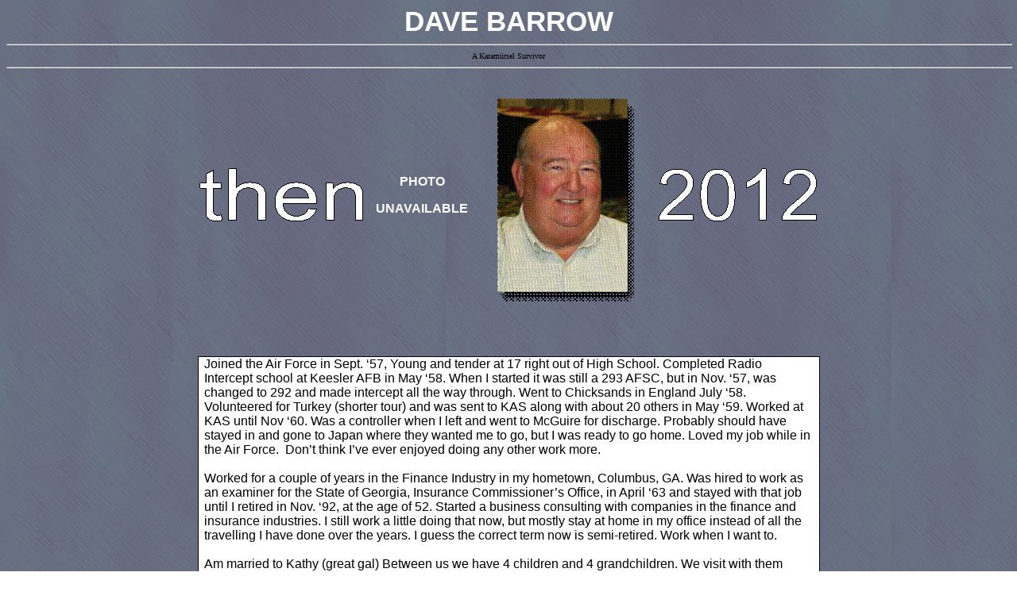

--- FILE ---
content_type: text/html
request_url: https://kas60-61.org/barrowinfo.html
body_size: 4176
content:
<html xmlns:v="urn:schemas-microsoft-com:vml"
xmlns:o="urn:schemas-microsoft-com:office:office"
xmlns:w="urn:schemas-microsoft-com:office:word"
xmlns:st1="urn:schemas-microsoft-com:office:smarttags"
xmlns="http://www.w3.org/TR/REC-html40">

<head>
<meta http-equiv=Content-Type content="text/html; charset=iso-8859-1">
<meta name=ProgId content=Word.Document>
<meta name=Generator content="Microsoft Word 11">
<meta name=Originator content="Microsoft Word 11">
<link rel=File-List href="barrowinfo_files/filelist.xml">
<link rel=Edit-Time-Data href="barrowinfo_files/editdata.mso">
<!--[if !mso]>
<style>
v\:* {behavior:url(#default#VML);}
o\:* {behavior:url(#default#VML);}
w\:* {behavior:url(#default#VML);}
.shape {behavior:url(#default#VML);}
</style>
<![endif]-->
<title>peteinfo</title>
<o:SmartTagType namespaceuri="urn:schemas-microsoft-com:office:smarttags"
 name="country-region"/>
<o:SmartTagType namespaceuri="urn:schemas-microsoft-com:office:smarttags"
 name="place"/>
<!--[if gte mso 9]><xml>
 <o:DocumentProperties>
  <o:Author>Pete</o:Author>
  <o:Template>Normal</o:Template>
  <o:LastAuthor>Pete</o:LastAuthor>
  <o:Revision>3</o:Revision>
  <o:TotalTime>33</o:TotalTime>
  <o:Created>2012-09-28T21:08:00Z</o:Created>
  <o:LastSaved>2012-09-28T21:49:00Z</o:LastSaved>
  <o:Pages>1</o:Pages>
  <o:Words>258</o:Words>
  <o:Characters>1474</o:Characters>
  <o:Company> </o:Company>
  <o:Lines>12</o:Lines>
  <o:Paragraphs>3</o:Paragraphs>
  <o:CharactersWithSpaces>1729</o:CharactersWithSpaces>
  <o:Version>11.9999</o:Version>
 </o:DocumentProperties>
</xml><![endif]--><!--[if gte mso 9]><xml>
 <w:WordDocument>
  <w:SpellingState>Clean</w:SpellingState>
  <w:GrammarState>Clean</w:GrammarState>
  <w:ValidateAgainstSchemas/>
  <w:SaveIfXMLInvalid>false</w:SaveIfXMLInvalid>
  <w:IgnoreMixedContent>false</w:IgnoreMixedContent>
  <w:AlwaysShowPlaceholderText>false</w:AlwaysShowPlaceholderText>
  <w:BrowserLevel>MicrosoftInternetExplorer4</w:BrowserLevel>
 </w:WordDocument>
</xml><![endif]--><!--[if gte mso 9]><xml>
 <w:LatentStyles DefLockedState="false" LatentStyleCount="156">
 </w:LatentStyles>
</xml><![endif]--><!--[if !mso]><object
 classid="clsid:38481807-CA0E-42D2-BF39-B33AF135CC4D" id=ieooui></object>
<style>
st1\:*{behavior:url(#ieooui) }
</style>
<![endif]-->
<style>
<!--
 /* Style Definitions */
 p.MsoNormal, li.MsoNormal, div.MsoNormal
	{mso-style-parent:"";
	margin:0in;
	margin-bottom:.0001pt;
	mso-pagination:widow-orphan;
	font-size:12.0pt;
	font-family:"Times New Roman";
	mso-fareast-font-family:"Times New Roman";}
p
	{mso-margin-top-alt:auto;
	margin-right:0in;
	mso-margin-bottom-alt:auto;
	margin-left:0in;
	mso-pagination:widow-orphan;
	font-size:12.0pt;
	font-family:"Times New Roman";
	mso-fareast-font-family:"Times New Roman";}
span.SpellE
	{mso-style-name:"";
	mso-spl-e:yes;}
span.GramE
	{mso-style-name:"";
	mso-gram-e:yes;}
@page Section1
	{size:8.5in 11.0in;
	margin:1.0in 1.25in 1.0in 1.25in;
	mso-header-margin:.5in;
	mso-footer-margin:.5in;
	mso-paper-source:0;}
div.Section1
	{page:Section1;}
-->
</style>
<!--[if gte mso 10]>
<style>
 /* Style Definitions */
 table.MsoNormalTable
	{mso-style-name:"Table Normal";
	mso-tstyle-rowband-size:0;
	mso-tstyle-colband-size:0;
	mso-style-noshow:yes;
	mso-style-parent:"";
	mso-padding-alt:0in 5.4pt 0in 5.4pt;
	mso-para-margin:0in;
	mso-para-margin-bottom:.0001pt;
	mso-pagination:widow-orphan;
	font-size:10.0pt;
	font-family:"Times New Roman";
	mso-ansi-language:#0400;
	mso-fareast-language:#0400;
	mso-bidi-language:#0400;}
table.MsoTableGrid
	{mso-style-name:"Table Grid";
	mso-tstyle-rowband-size:0;
	mso-tstyle-colband-size:0;
	border:solid windowtext 1.0pt;
	mso-border-alt:solid windowtext .5pt;
	mso-padding-alt:0in 5.4pt 0in 5.4pt;
	mso-border-insideh:.5pt solid windowtext;
	mso-border-insidev:.5pt solid windowtext;
	mso-para-margin:0in;
	mso-para-margin-bottom:.0001pt;
	mso-pagination:widow-orphan;
	font-size:10.0pt;
	font-family:"Times New Roman";
	mso-ansi-language:#0400;
	mso-fareast-language:#0400;
	mso-bidi-language:#0400;}
</style>
<![endif]-->
<meta name=Author content="pete johnson">
<!--[if gte mso 9]><xml>
 <o:shapedefaults v:ext="edit" spidmax="3074"/>
</xml><![endif]--><!--[if gte mso 9]><xml>
 <o:shapelayout v:ext="edit">
  <o:idmap v:ext="edit" data="1"/>
 </o:shapelayout></xml><![endif]-->
</head>

<body bgcolor=white background="barrowinfo_files/image001.gif" lang=EN-US
style='tab-interval:.5in'>
<!--[if gte mso 9]><xml>
 <v:background id="_x0000_s1025" o:bwmode="white" o:targetscreensize="800,600">
  <v:fill src="barrowinfo_files/image001.gif" o:title="fill" recolor="t"
   type="frame"/>
 </v:background></xml><![endif]-->

<div class=Section1>

<p class=MsoNormal align=center style='text-align:center'><b><span
style='font-size:26.0pt;font-family:Arial;color:white'>DAVE BARROW</span></b><span
style='font-size:26.0pt;font-family:Arial;color:white'> <o:p></o:p></span></p>

<div class=MsoNormal align=center style='text-align:center'>

<hr size=2 width="100%" align=center>

</div>

<p class=MsoNormal align=center style='text-align:center'><span
style='font-size:7.5pt'>A <span class=SpellE>Karamürsel</span> Survivor</span> </p>

<div class=MsoNormal align=center style='text-align:center'>

<hr size=2 width="100%" align=center>

</div>

<div align=center>

<table class=MsoTableGrid border=0 cellspacing=0 cellpadding=0
 style='border-collapse:collapse;mso-yfti-tbllook:480;mso-padding-alt:0in 5.4pt 0in 5.4pt'
 cols=3>
 <tr style='mso-yfti-irow:0;mso-yfti-firstrow:yes;mso-yfti-lastrow:yes'>
  <td style='padding:0in 5.4pt 0in 5.4pt'>
  <p><!--[if gte vml 1]><v:shapetype id="_x0000_t136" coordsize="21600,21600"
   o:spt="136" adj="10800" path="m@7,l@8,m@5,21600l@6,21600e">
   <v:formulas>
    <v:f eqn="sum #0 0 10800"/>
    <v:f eqn="prod #0 2 1"/>
    <v:f eqn="sum 21600 0 @1"/>
    <v:f eqn="sum 0 0 @2"/>
    <v:f eqn="sum 21600 0 @3"/>
    <v:f eqn="if @0 @3 0"/>
    <v:f eqn="if @0 21600 @1"/>
    <v:f eqn="if @0 0 @2"/>
    <v:f eqn="if @0 @4 21600"/>
    <v:f eqn="mid @5 @6"/>
    <v:f eqn="mid @8 @5"/>
    <v:f eqn="mid @7 @8"/>
    <v:f eqn="mid @6 @7"/>
    <v:f eqn="sum @6 0 @5"/>
   </v:formulas>
   <v:path textpathok="t" o:connecttype="custom" o:connectlocs="@9,0;@10,10800;@11,21600;@12,10800"
    o:connectangles="270,180,90,0"/>
   <v:textpath on="t" fitshape="t"/>
   <v:handles>
    <v:h position="#0,bottomRight" xrange="6629,14971"/>
   </v:handles>
   <o:lock v:ext="edit" text="t" shapetype="t"/>
  </v:shapetype><v:shape id="_x0000_i1027" type="#_x0000_t136" style='width:153.75pt;
   height:49.5pt'>
   <v:shadow color="#868686"/>
   <v:textpath style='font-family:"Arial";font-size:44pt;v-text-kern:t' trim="t"
    fitpath="t" string="then"/>
  </v:shape><![endif]--><![if !vml]><img width=207 height=68
  src="barrowinfo_files/image002.gif" alt=then v:shapes="_x0000_i1027"><![endif]></p>
  </td>
  <td style='padding:0in 5.4pt 0in 5.4pt'>
  <p align=center style='text-align:center'><b style='mso-bidi-font-weight:
  normal'><span style='font-family:Arial;color:white'>PHOTO<o:p></o:p></span></b></p>
  <p><b style='mso-bidi-font-weight:normal'><span style='font-family:Arial;
  color:white'>UNAVAILABLE<o:p></o:p></span></b></p>
  </td>
  <td valign=top style='padding:0in 5.4pt 0in 5.4pt'>
  <p><!--[if gte vml 1]><v:shapetype id="_x0000_t75" coordsize="21600,21600"
   o:spt="75" o:preferrelative="t" path="m@4@5l@4@11@9@11@9@5xe" filled="f"
   stroked="f">
   <v:stroke joinstyle="miter"/>
   <v:formulas>
    <v:f eqn="if lineDrawn pixelLineWidth 0"/>
    <v:f eqn="sum @0 1 0"/>
    <v:f eqn="sum 0 0 @1"/>
    <v:f eqn="prod @2 1 2"/>
    <v:f eqn="prod @3 21600 pixelWidth"/>
    <v:f eqn="prod @3 21600 pixelHeight"/>
    <v:f eqn="sum @0 0 1"/>
    <v:f eqn="prod @6 1 2"/>
    <v:f eqn="prod @7 21600 pixelWidth"/>
    <v:f eqn="sum @8 21600 0"/>
    <v:f eqn="prod @7 21600 pixelHeight"/>
    <v:f eqn="sum @10 21600 0"/>
   </v:formulas>
   <v:path o:extrusionok="f" gradientshapeok="t" o:connecttype="rect"/>
   <o:lock v:ext="edit" aspectratio="t"/>
  </v:shapetype><v:shape id="_x0000_i1028" type="#_x0000_t75" style='width:156.75pt;
   height:228.75pt'>
   <v:imagedata src="barrowinfo_files/image003.png" o:title="barrow12"/>
  </v:shape><![endif]--><![if !vml]><img width=209 height=305
  src="barrowinfo_files/image004.gif" v:shapes="_x0000_i1028"><![endif]></p>
  </td>
  <td style='padding:0in 5.4pt 0in 5.4pt'>
  <p><!--[if gte vml 1]><v:shape id="_x0000_i1029" type="#_x0000_t136" style='width:149.25pt;
   height:49.5pt'>
   <v:shadow color="#868686"/>
   <v:textpath style='font-family:"Arial";font-size:44pt;v-text-kern:t' trim="t"
    fitpath="t" string="2012"/>
  </v:shape><![endif]--><![if !vml]><img width=201 height=68
  src="barrowinfo_files/image005.gif" alt=2012 v:shapes="_x0000_i1029"><![endif]></p>
  </td>
 </tr>
</table>

</div>

<p align=center style='text-align:center'><o:p>&nbsp;</o:p></p>

<div align=center>

<table class=MsoTableGrid border=1 cellspacing=0 cellpadding=0
 style='background:white;border-collapse:collapse;border:none;mso-border-alt:
 solid windowtext .5pt;mso-yfti-tbllook:480;mso-padding-alt:0in 5.4pt 0in 5.4pt;
 mso-border-insideh:.5pt solid windowtext;mso-border-insidev:.5pt solid windowtext'>
 <tr style='mso-yfti-irow:0;mso-yfti-firstrow:yes;mso-yfti-lastrow:yes'>
  <td width=766 valign=top style='width:574.4pt;border:solid windowtext 1.0pt;
  mso-border-alt:solid windowtext .5pt;padding:0in 5.4pt 0in 5.4pt'>
  <p class=MsoNormal><span style='font-family:Arial;color:black'>Joined the Air
  Force in Sept. &#8216;57, Young and tender at 17 right out of High School.
  Completed Radio Intercept school at <span class=SpellE>Keesler</span> AFB in
  May &#8216;58. When I started it was still a 293 AFSC, but in Nov. &#8216;57,
  was changed to 292 and made intercept all the way through. Went to <span
  class=SpellE>Chicksands</span> in <st1:country-region w:st="on"><st1:place
   w:st="on">England</st1:place></st1:country-region> July &#8216;58.
  Volunteered for <st1:country-region w:st="on"><st1:place w:st="on">Turkey</st1:place></st1:country-region>
  (shorter tour) and was sent to KAS along with about 20 others in May
  &#8216;59. Worked at KAS until Nov &#8216;60. Was a controller when I left
  and went to McGuire for <span class=GramE>discharge.</span> Probably should
  have stayed in and gone to Japan where they wanted me to go, but I was ready
  to go home. Loved my job while in the Air Force.<span
  style='mso-spacerun:yes'>  </span>Don&#8217;t think I&#8217;ve ever enjoyed
  doing any other work more.<o:p></o:p></span></p>
  <p class=MsoNormal><span style='font-family:Arial;color:black'>&nbsp;<o:p></o:p></span></p>
  <p class=MsoNormal><span style='font-family:Arial;color:black'>Worked for a
  couple of years in the Finance Industry in my hometown, Columbus, GA. Was
  hired to work as an examiner for the State of Georgia, Insurance
  Commissioner&#8217;s Office, in April &#8216;63 and stayed with that job until
  I retired in Nov. &#8216;92, at the age of 52. Started a business consulting
  with companies in the finance and insurance industries. I still work a little
  doing that now, but mostly stay at home in my office instead of all the
  travelling I have done over the years. I guess the correct term now is
  semi-retired. Work when I want to.<o:p></o:p></span></p>
  <p class=MsoNormal><span style='font-family:Arial;color:black'>&nbsp;<o:p></o:p></span></p>
  <p class=MsoNormal><span style='font-family:Arial;color:black'>Am married to
  Kathy (great gal) Between us we have 4 children and 4 grandchildren. We visit
  with them often. None live in our town.<o:p></o:p></span></p>
  <p class=MsoNormal><span style='font-family:Arial;color:black'>&nbsp;<o:p></o:p></span></p>
  <p class=MsoNormal><span style='font-family:Arial;color:black'>I enjoy
  fishing, hunting, travel (always on the go to far away places, in the states)<o:p></o:p></span></p>
  <p class=MsoNormal><span style='font-family:Arial;color:black'>&nbsp;<o:p></o:p></span></p>
  <p class=MsoNormal><span style='font-family:Arial;color:black'>I was
  &#8220;found in &#8216;02, and have made every reunion since Gatlinburg.
  Wouldn&#8217;t miss one for the world. <o:p></o:p></span></p>
  <p class=MsoNormal><span style='font-family:Arial;color:black'>&nbsp;<o:p></o:p></span></p>
  <p class=MsoNormal><span style='font-family:Arial;color:black'>Being in the
  KAS group with all the guys is about as much fun as you can have at our age.<o:p></o:p></span></p>
  <p class=MsoNormal><span style='font-family:Arial;color:black'>&nbsp;<o:p></o:p></span></p>
  <p class=MsoNormal><span style='font-family:Arial'>Dave</span><span
  style='font-size:10.0pt;font-family:Arial;color:black'><o:p></o:p></span></p>
  </td>
 </tr>
</table>

</div>

<p align=center style='text-align:center'><o:p>&nbsp;</o:p></p>

<p><span style='mso-spacerun:yes'> </span></p>

</div>

<script defer src="https://static.cloudflareinsights.com/beacon.min.js/vcd15cbe7772f49c399c6a5babf22c1241717689176015" integrity="sha512-ZpsOmlRQV6y907TI0dKBHq9Md29nnaEIPlkf84rnaERnq6zvWvPUqr2ft8M1aS28oN72PdrCzSjY4U6VaAw1EQ==" data-cf-beacon='{"version":"2024.11.0","token":"4a3e892ca8fa4ee886f6fc91a3bf41c1","r":1,"server_timing":{"name":{"cfCacheStatus":true,"cfEdge":true,"cfExtPri":true,"cfL4":true,"cfOrigin":true,"cfSpeedBrain":true},"location_startswith":null}}' crossorigin="anonymous"></script>
</body>

</html>
